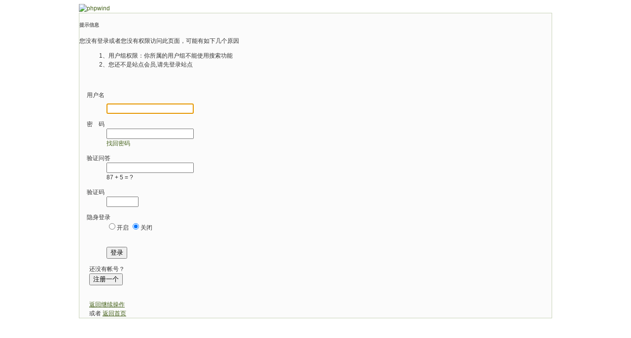

--- FILE ---
content_type: text/html
request_url: http://bbs.77bike.com/searcher.php?authorid=185&digest=1
body_size: 8149
content:
<!doctype html>
<html>
<head>
<meta charset="gbk" />
<title>提示信息 - Powered by phpwind</title>
<meta name="generator" content="phpwind 8.7" />
<meta name="description" content="" />
<meta name="keywords" content="" />
<base id="headbase" href="http://bbs.77bike.com/" />
<link rel="stylesheet" href="images/pw_core.css?20111111" /><!---->
<!--css-->
<style type="text/css">
/*Spacing*/
.pdD{padding:.3em .5em}
.pd5{padding:0 5px;}
.pd15{padding:0 15px;}
/*form*/
input.btn,input.bt{cursor:pointer;padding:.1em 1em;*padding:0 1em;font-size:9pt; line-height:130%; overflow:visible;}
input.btn{border:1px solid #ff5500;background:#ff8800;margin:0 3px;color:#fff;}
input.bt{border:1px solid #c2d8ee;background:#fff;margin:0 3px;color:#333;}
/*layout*/
html{background-color:#FFFFFF;overflow-y:scroll;}
body{font:12px/1.5 Arial; color:#333;background:#FFFFFF center top repeat-x;min-height:500px;}
.wrap,#top{min-width:820px;margin:auto;}
/*全局链接*/
a{text-decoration:none;color:#446119;}
a:hover,.alink a,.link{text-decoration:underline;}
/*链接按钮*/
.bta{cursor:pointer;color:#446119;padding:0 5px;margin:0 3px;white-space:nowrap;border:1px solid #C8C8C8;line-height:22px;background:#FBFBFB;}
.bta:hover{border:1px solid #C9D3B9;text-decoration:none;}
/*main color 数值自定义*/
.f_one,.t_one,.r_one{background:#FBFBFB;}
.f_two,.t_two,.r_two{background:#F5F5F5;}
/*头部*/
#head,.main-wrap,#footer,#searchA,#navA,#navB,.top{width:960px;margin:0 auto;max-width:1200px;}
#top{height:23px;border-bottom:1px solid #fff;background:url(images/wind/topbar.png) 0 bottom repeat-x;_background:#e9f1f4;line-height:23px;overflow:hidden;}
.top li{float:left;margin-right:10px;}
.top a{color:#666;}
	/*导航*/
	#navA{height:35px;background-color:#51751F;}
	.navA,.navAL,.navAR,.navA li,.navA li a,#td_mymenu{background:url(images/wind/navA.png?20111111) 999em 999em no-repeat;}
	.navAL,.navAR{width:5px;height:35px;}
	.navAL{ background-position:0 -80px;_margin-right:-3px;}
	.navAR{ background-position:0 -150px;_margin-left:-3px;}
	.navA{ background-position:0 -115px;height:35px;overflow:hidden; background-repeat:repeat-x;}
	.navA ul{font-size:14px;overflow:hidden;}
	.navA li{float:left;margin-left:-1px;}
	.navA li a{float:left;color:#ffffff;padding:0 15px;height:35px;line-height:35px;outline:none;font-weight:700; background-position:0 -35px;}
	.navA li a:hover{text-decoration:none;color:#ffea00;}
	.navA .current a,.navA .current:hover a,.navA .current a:hover{background-position:center top;display:inline;text-decoration:none;text-shadow:none;}
		/*快捷导航*/
		#td_mymenu{ background-position:-20px -150px;cursor:pointer;float:right;width:75px;color:#fff;height:23px;overflow:hidden;line-height:23px;padding-left:10px;margin:5px 2px 0 0;_display:inline}
		#fast_menu .menuList{width:81px;}
	.navB,.navBbg{background:url(images/wind/navB.png) right bottom repeat-x;}
	.navBbg{padding:0;background-position:left bottom;margin-right:4px;_position:relative;}
	.navB ul{padding:4px 4px 4px 16px;}
	.navB li{float:left;height:25px;line-height:25px;margin:0 10px 0 0;}
	.navB li a{display:block;padding:0 5px; font-size:14px;}
	.navB li a:hover{ text-decoration:none;color:#014c90;}
	/*搜索*/
	#searchA{margin:0 auto 10px;height:41px;overflow:hidden;}
	#searchA,.searchA_right{background:url(images/wind/searchA.png) no-repeat;}
	.searchA_right{ background-position:right 0;height:41px;width:5px;}
	.searchA{padding:8px 0 0 55px;}
	.searchA .ip,.s_select{background:#fff url(images/wind/search_input.png) left top no-repeat;}
	.searchA .ip{width:300px;float:left;border:1px solid #dddddd;height:20px;padding:4px 5px 0;overflow:hidden;}
	.searchA .ip input{border:0;background:none;padding:0;line-height:16px; font-size:14px;width:100%;float:left;margin:0;}
	.s_select{float:left;border:1px solid #dddddd;border-left:0;margin-right:7px;width:49px; background-position:-40px 0;}
	.s_select h6{display:block;padding:0 15px 0 10px;height:24px;line-height:24px;cursor:pointer;background:url(images/wind/down.png) 35px center no-repeat;color:#666;}
	.s_select ul{ position:absolute;border:1px solid #dddddd;background:#fff;line-height:22px;width:49px;margin:24px 0 0 -1px;display:none;z-index:1;}
	.s_select ul li{padding:0 10px;cursor:pointer;white-space:nowrap;}
	.s_select ul li:hover{background:#f7f7f7;}
	.searchA button{width:45px;height:25px;border:0 none;background:url(images/wind/search_btn.png) no-repeat; font-size:14px; font-weight:700;line-height:25px;padding:0 0 3px 0;}
	.s_tags{padding:3px 0 0 30px; font-size:14px;height:20px;line-height:20px;overflow:hidden;margin:0;}
	.s_tags a{margin:0 8px 0 0;}
	/*站点信息*/
	#infobox .fr li,#breadCrumb .fr li{float:left;}
	#infobox .fr li a,#breadCrumb .fr li a{float:left;}
	/*面包屑*/
	#breadCrumb{zoom:1;margin-bottom:10px;}
	#breadCrumb em{ font-family:Simsun;margin:0 5px;}
	#breadCrumb .breadEm{float:left;width:0;position:absolute;}
	#breadCrumb img.breadHome{float:left;margin:0 5px 0 0;}
	/*站点信息*/
	.pw_ulC{padding-left:5px;}
	.pw_ulC li{float:left;border-right:1px solid #ddd;padding:0 5px;}
	.pw_ulC li em{color:#666;-webkit-transition: all 0.2s ease-out;-o-transition: all 0.2s ease-out;padding-left:5px;background:url(images/wind/colon.png) 0 5px no-repeat;margin-left:2px;}
	.pw_ulC li em a{color:#666;}
	.pw_ulC li:hover em{-webkit-transform: scale(1.5);-o-transform: scale(1.5);}
	.pw_ulC li.none{border:0;}
	/*文字广告*/
	.textMes{margin:0 auto 10px;border:1px solid #C8C8C8;border-bottom:0;background:#FBFBFB;}
	.textMes .tr3 td,.textMes .tr3 th{border-bottom:1px solid #C8C8C8;padding:.4em .6em;border-top:0;}
/*中间内容*/
#pw_content{background:#FBFBFB;border:1px solid #C9D3B9;}
.t{border:1px solid #C9D3B9;padding:1px;_display:inline-block;margin-bottom:10px;background:#FBFBFB;}
.tTable{margin:0 10px;}
#pw_content .t{border:0;padding:0;margin:0;}
	/*首页热榜*/
	.newInfor{padding-bottom:10px;}
	.newInfor h4{font-weight:700;overflow:hidden;color:#666;}
	.newInfor .switchItem .view-hover,.newInfor .switchItem .view-current{min-height:240px;_height:240px;}
	.newflash{width:360px;height:240px;overflow:hidden;}
	.flashimg img{height:240px;margin-bottom:8px;}
	.flashimg p a{color:#fff;font-weight:700;text-shadow:1px 1px 0px #333;}
	.flashimg p{overflow:hidden;width:260px;bottom:4px;position:absolute;text-indent:12px;z-index:2;left:0;}
	.flashBg{ position:absolute;bottom:0;width:100%;height:27px;background:#000;filter:alpha(opacity=60);-moz-opacity:0.6;opacity:0.6; z-index:1;}
	.an{ position:absolute;right:5px;z-index:2;bottom:5px;}
	.an li{float:left;margin-left:5px;}
	.an li a{float:left;background:#fff;color:#333;overflow:hidden;line-height:16px;padding:0 3px;-webkit-transition: all 0.2s ease-out;-o-transition: all 0.2s ease-out;}
	.an li.current a,.an li a:hover{background:#ff6600;color:#fff; text-decoration:none;}
	.an li a:hover{-webkit-transform: scale(1.4);-o-transform: scale(1.4);}
	.newHotA dd{padding:5px 0;}
	.newHotA{width:500px;}
	.newHotB li{float:left;width:47.5%;padding-right:2%;line-height:22px;height:22px;overflow:hidden;}
	.newHotB li em a{ font-family:Simsun;margin-right:5px;}
	/*公告*/
	.noticebg{padding:5px 10px;}
	#notice{padding:5px;}
	#notice li{white-space:nowrap;padding-left:20px;height:18px;float:left;}
	#notice a{padding-right:.5em;}
	#notice0{height:18px;line-height:18px;overflow:hidden;background:url(images/wind/file/anc.gif) 0 0 no-repeat;}
	.noticebg_newinfo{position:absolute;top:3px;right:5px;padding:0;}
	.noticebg_newinfo #notice0{float:right;}
	/*通用标题栏*/
	.h{border-bottom:1px solid #F5F5F5;border-top:1px solid #F5F5F5;background:#C9D3B9 url(images/wind/h.png) 0 0 repeat-x;color:#446119;padding:5px 10px;overflow:hidden;}
	.h a{color:#446119}
	.h span a,.h span{color:#446119;}
	.closeicon{*margin-top:4px;height:10px;}
	.cate_fold{padding:0 5px 0 5px;text-decoration:none;}
	.cate_fold:hover{text-decoration:none;}
	/*内容区域顶部标题栏*/
	.hB{background:url(images/wind/hB.png) 0 bottom repeat-x;height:33px;line-height:33px;overflow:hidden;padding:0 10px;}
		/*标题栏内tab切换*/
		.tabB{margin-top:4px;height:32px;padding-left:10px;}
		.tabB li{float:left;}
		.tabB li a{font-weight:100;padding:0 15px;float:left;line-height:23px;height:27px;padding-top:2px;}
		.tabB li.current a{border:1px solid #dcdcdc;border-bottom:0;background:#FBFBFB;padding-top:1px; font-weight:700;}
		.tabB li a:hover{ text-decoration:none;}
	/*h2版块名，h3分类版块名*/
	h2{font-weight:700;display:inline;}
	h2 a{color:#333;}
	h3{font-weight:700;display:inline;}
	h3 a:hover{ text-decoration:none;color:#ff5500;}
	/*table表格*/
	.tr3 td,.tr3 th{border-bottom:1px dotted #ddd;}
	.tr3none th,.tr3none td{border-bottom:none;}
	.tr3 .old,.tr3 .new,.tr3 .lock{padding:10px 5px 10px 45px;color:#444;font-weight:100;height:35px;}
	.tr3 .old{background:url(images/wind/old.gif) 0 center no-repeat;}/*旧主题版块*/
	.tr3 .new{background:url(images/wind/new.gif) 0 center no-repeat;}/*新主题版块*/
	.tr3 .lock{background:url(images/wind/lock.gif) 0 center no-repeat;}/*锁定版块*/
	.tr2 td,.tr2 th{padding:5px 5px 3px;color:#666;background:#f7f7f7;border-bottom:1px solid #F5F5F5;}
	.tr2 th,.tr3 th{font-weight:100;}
	.tr3 td,.tr3 th{padding:5px;}
	.thread_sort a{color:#014c90;}
	.thread_sort a.s6{color:#666;}
	td.num{color:#444; font-size:11px;-webkit-text-size-adjust:none;}
	td.num em{color:#014c90;}
	.tr3 td.subject{padding-left:10px;}
	.re{width:220px;}
	.author{width:95px;}
	.author a{color:#444;}
	.author p,.author p a{color:#999;font-size:11px;-webkit-text-size-adjust:none;}
	.view,.fNum,.fNum a,.adminlist a,.adminlist{color:#777;}
	.tr3 td.icon{padding:5px 0;}
	.adminbox{padding:0 0 0 0;margin:-3px 3px 0 0;*margin:0 0 0 -5px;}
	.tr4 td{padding:3px 5px;border-bottom:1px solid #F5F5F5;border-top:1px solid #F5F5F5;color:#666;background:#F5F5F5;}
	.tr4 td .current{color:#000;}
	.z tr:hover td,.z tr:hover th{background-color:#F5F5F5;}
	.bt0 td{border-top:0;}
	.tr5 td{border:0;}
	.threadCommon .tr3 td{line-height:1.3;}/*列表行高*/
	.hrA{height:1px; background:#C8C8C8;color:#C8C8C8;border:0;margin:8px 0;overflow:hidden;}
	.tpage{ font-family:Simsun;}
	.subject_t:visited{/*color:#666;*/}
	/*old table*/
	.t3 td{padding:2px 5px;}
	/*发帖回复*/
	.post,.replay{height:30px;overflow:hidden;width:74px; text-align:center; font-weight:700; font-size:14px; line-height:30px;}
	.post:hover,.replay:hover{text-decoration:none;}
	.replay{ background:url(images/wind/reply.png?101129) no-repeat;color:#d74700;}
	.post{ background:url(images/wind/post.png?101129) no-repeat;color:#fff;}
	.post:hover{color:#ffea00;}
	/*列表页分类*/
	.pw_ulA{height:auto;background:#C9D3B9;border-bottom:1px solid #F5F5F5;overflow:hidden;}
	.pw_ulA ul{padding-bottom:8px;*padding-bottom:6px;margin-left:-1px;}
	.pw_ulA li{float:left;border-left:1px solid #ccc;margin-top:8px;}
	.pw_ulA li a{line-height:14px;height:14px;padding:0 12px;float:left;color:#446119;font-weight:100; white-space:nowrap;}
	.pw_ulA li.current a{color:#333; font-weight:700;}
	/*版主推荐,群组列表*/
	.pw_ulB{padding:10px 0 10px 10px;}
	.pw_ulB li{line-height:22px;height:22px;overflow:hidden;}
	.pw_ulB li a{padding-left:13px;background: url(images/pwicon/related_li.gif) 0 3px no-repeat;}
	.pw_ulB li em a{padding:0;background:none;}
	.pw_ulB .adel{margin:4px 40px 0 0 ;}
	.pw_ulB .one{float:left;width:90px;margin:0 15px 0 0;}
	.pw_ulB .one p,.pw_ulB .two p{text-align:center;height:22px;overflow:hidden;}
	.pw_ulB .two{float:left;width:90px;margin:0 15px 10px 0;height:120px;}
	.pw_ulB .two a{padding-left:0;background:none;}
	/*侧栏版块列表*/
	.pw_ulD{padding:5px;}
	.pw_ulD li{padding:0 5px;line-height:22px;}
	.pw_ulD li:hover{background:#C8C8C8;}
	.pw_ulD li.current{background:#2e84c1;}
	.pw_ulD li.current a{color:#fff;}
	.pw_ulD li a:hover{ text-decoration:none;}
	.pw_ulD li del{margin-top:3px;display:none;}
	.pw_ulD li:hover del,.pw_ulD li.current del,.pw_ulD li.hover del{display:block;}
	.sideForum .pw_ulD{border-top:1px solid #C8C8C8;}
	.sideForum dt{line-height:29px;height:29px;padding:0 10px; background:url(images/wind/thread/sideForumDt.gif) right 0;cursor:pointer;overflow:hidden;}
	.sideForum dd{display:none;}
	.sideForum .one dt{background-position:right -30px; font-weight:700;}
	.sideForum .one dd{display:block;}
	/*列表侧栏*/
	.sidebar{float:left;overflow:hidden;margin-right:-1px;margin-bottom:-1px;}
	.content_thread{background:#FBFBFB;_float:right;}
	.sideClose .content_thread{margin:0;border:0;float:none;}
	.f_tree{background:#F5F5F5;}
	/*列表操作图标*/
	.history,.pw_ulD del,.switch,.keep,.keepOn{background:url(images/wind/thread/sideicon.gif) 9999px 9999px no-repeat;cursor:pointer;}
	.history,.pw_ulD del{float:right;width:16px;height:16px;overflow:hidden;display:block;text-indent:-2000em;}
	.history{ background-position:0 0;}
	.switch{float:left;width:9px;height:27px;display:block; text-indent:-2000em;overflow:hidden; background-position:0 -40px;margin-top:1px; position:absolute;}
	.switch:hover{ background-position:-9px -40px;}
	.sideClose .switch{background-position:-1px -68px;width:8px;}
	.sideClose .switch:hover{background-position:-10px -68px;}
	.pw_ulD del{ background-position:0 -20px;}
	.pw_ulD del:hover{ background-position:-20px -20px;}
	.keep,.keepOn{float:left;background-position:-120px 0;height:16px;margin:8px 10px 0 0;width:16px;text-indent:-2000em;overflow:hidden;}
	.keep:hover{background-position:-120px -20px;}
	.keepOn,.keepOn:hover{ background-position:-120px -40px;}
	/*侧栏收藏的版块*/
	.myForum h6{color:#666;padding:6px 10px 5px;}
	.myForum .pw_ulD li{height:22px;overflow:hidden;}
	/*列表帖子类型tab*/
	.tabA{border-bottom:1px solid #C9D3B9;height:28px;padding:0 5px;}
	.tabA ul{_position:absolute;font-size:14px;overflow:hidden;height:29px;}
	.tabA li{float:left;margin-left:5px;}
	.tabA li a{float:left;color:#014c90;line-height:1.2;padding:0 20px;overflow:hidden;border:1px solid #e4e4e4;line-height:27px;background:#f7f7f7;border-bottom:0;}
	.tabA li.current a,.tabA li.current a:hover,.tabA li a:hover{color:#333;border-color:#C9D3B9;line-height:28px;font-weight:700;background:#C9D3B9;position:relative;}
	.tabA li a:hover{ font-weight:100;line-height:27px; text-decoration:none;}
	/*帖子列表管理操作*/
	.manageCheck{border-bottom:1px solid #C8C8C8;border-top:1px solid #C8C8C8;background:#F5F5F5;padding:5px 7px;margin-top:-1px;}
	/*列表排序筛选*/
	.thread_sort span.gray{ font-family:Simsun;color:#ccc;padding:0 10px;}
	/*帖子楼层结构*/
	.floot{ table-layout:fixed;}
	.floot_left{width:160px;background:#F5F5F5;border-right:1px solid #C8C8C8; vertical-align:top;}
	.floot_leftdiv{padding:10px 10px 50px 15px;}
	.floot_right{background:#FBFBFB;padding:10px 20px 0;vertical-align:top;}
	.floot_bottom{vertical-align:bottom;padding:0 20px;}
	.readTop{background:#F5F5F5;}
	/*楼层间*/
	.flootbg{background:#C8C8C8;height:3px;border-top:1px solid #FBFBFB;border-bottom:1px solid #FBFBFB;overflow:hidden;table-layout:fixed;}
	/*帖子信息*/
	.tipTop{padding:0 0 10px;border-bottom:1px dotted #ccc;margin-bottom:10px;}
	/*印戳*/
	.overprint{overflow:hidden;position:absolute;margin-left:440px;margin-top:-35px;}
	.overprint_opl {height:200px;overflow:auto;}
	.overprint_opl a{display:block;float:left;padding:3px;margin:3px}
	.overprint_opl a.current{border:1px solid #ccc;padding:2px}
	.overprint_opl a:hover{border:1px solid #ddd;padding:2px;background:#F5F5F5;}
	/*帖子用户信息*/
	.honor{color:#777;overflow:hidden;line-height:1.3;}
	.user-infoWrap2 li{line-height:20px;height:20px;overflow:hidden;}
	.user-infoWrap2 li em{float:left;width:60px;}
	.user-pic{margin-left:-2px;}
	.face_img img{padding:3px;border:1px solid #C8C8C8;}
	/*帖子操作*/
	.tipBottom{padding:10px 0;border-top:1px dotted #ccc;margin-top:10px;}
	.readbot a{list-style:none;padding:0 0 0 1.5em;margin:0;float:left;cursor:pointer;background:url(images/wind/read/yin.gif) no-repeat;width:3.5em;height:16px;}
	.readbot .r-quote:hover{background-position:0 0;}
	.readbot .r-reply:hover {background-position:0 -20px;}
	.readbot .r-score:hover {background-position:0 -40px;}
	.readbot .r-keep:hover {background-position:0 -60px;}
	.readbot .r-recommend:hover {background-position:0 -160px;}
	.readbot .r-report:hover{background-position:0 -200px;}
	.readbot .r-quote {background-position:0 -80px;}
	.readbot .r-reply {background-position:0 -100px;}
	.readbot .r-score {background-position:0 -120px;}
	.readbot .r-keep {background-position:0 -140px;}
	.readbot .r-recommend {background-position:0 -180px;}
	.readbot .r-report {background-position:0 -220px;}
	/*帖子标题*/
	h1.read_h1{padding:0 20px;}
	.read_h1,.read_h1 a{font-size:16px;color:#014c90; font-weight:700;line-height:1.2;padding:0;margin:0;}
	/*帖子内容区域*/
	blockquote{margin-left:12px;}
	.tpc_content{padding:0 2px 20px;margin:0;line-height:1.8em;}
	.tpc_content font{line-height:1.5em;}
	.tpc_content a{text-decoration:none;color:#0070AF;}
	.tpc_content a:hover{text-decoration:underline}
	.tpc_content ol,.tpc_content ol li{list-style-type:decimal;}
	.tpc_content ul,.tpc_content ul li{list-style-type:disc;}
	.blockquote{zoom:1;padding:5px 8px 5px;line-height:1.3;background:#fffae1;margin:0 0 10px 0;}
	.tips{border:1px solid #C9D3B9;background:#F5F5F5;padding:3px 10px;display:inline-block;_float:left;}
	/*帖子代码*/
	.blockquote2{border: 1px solid; border-color: #c0c0c0 #ededed #ededed #c0c0c0;margin:0px;padding:0 0 0 2em;line-height:2em;overflow:hidden;background:#FBFBFB;margin-left:0;}
	.blockquote2 ol{margin:0 0 0 1.5em;padding:0;}
	.blockquote2 ol li{border-left:1px solid #ccc;background:#f7f7f7;padding-left:10px;font-size:12px;list-style-type:decimal-leading-zero;padding-right:1em;}
	.blockquote2 ol li:hover{background:#FBFBFB;color:#008ef1;}
	.blockquote2 ol li{list-style-type:decimal;}
	/*帖子引用*/
	.blockquote3{clear:left;border:1px dashed #CCC;background:#f7f7f7 url(images/blockquote3.png) right top no-repeat;padding:5px 10px;margin-left:0;}
	.blockquote3 .quote{color:#999;font-size:12px;}
	.blockquote3 .text{padding:0 10px 10px 10px; font-size:12px;}
	.blockquote3 img{ vertical-align:middle;}
	.blockquote3 span{ font-size:12px;}
	/*帖子表格*/
	.read_form td{height:20px;padding:0 5px;border-style:solid; border-width:1px;}
	/*分割线*/
	.sigline {background: url(images/wind/read/sigline.gif) left bottom no-repeat;height:16px;}
	/*帖子签名*/
	.signature {padding:10px 0 0 0;height:expression(this.scrollHeight>parseInt(this.currentStyle.maxHeight)?this.currentStyle.maxHeight:"auto");}
	/*下载*/
	.tpc_content .down{background:#f0f0f0 url(images/post/down.gif) 5px center no-repeat;padding:5px 5px 5px 30px;border: 1px solid; border-color: #cccccc #999999 #999999 #cccccc;color:#333;margin:0 10px 0 0;line-height:40px;font-size:12px;}
	.tpc_content .down:hover{ text-decoration:none;color:#ff5500;}
	/*分类信息*/
	.cates{margin:0 0 10px;border-top:1px solid #e4e4e4; font-size:12px;}
	.cates .cate-list li{line-height:1.5;font-weight:500;color:#444444;list-style:none;border-bottom:1px solid #e4e4e4;padding:5px 0;_padding:6px 0 4px;}
	.cates .cate-list em{ font-style:normal;width:100px;display:inline-block;text-align:right; font-weight:700;}
	.cates .cate-list cite{font-style:normal; display:inline-block;width:430px;vertical-align:top;font-family:Simsun;line-height:18px;}
	.cates input{ vertical-align:middle;}
	.cates .w{margin-right:10px;}
	.cates .two{background:#f7f7f7;}
	.cate_meg_player {float:right;padding:4px;background:#FBFBFB;border:1px solid #e4e4e4;border-top:0 none;}
	/*帖子页flash*/
	.readFlash{position:relative;height:160px;width:200px;overflow:hidden;text-align:center;line-height:160px;}
	.readFlash img{width:100%;}
	.readFlash ul {position:absolute;right:8px;bottom:8px;z-index:3;}
	.readFlash ul li {list-style:none;float:left;width:18px;height:13px;line-height:13px;text-align:center;margin-left:2px;background:#FBFBFB;}
	.readFlash ul li a {display:block;width:18px;height:13px;font-size:10px;color:#333333;}
	.readFlash ul li a:hover,.flash ul li a.sel {color:#fff;text-decoration:none;background:#ffa900;}
	/*友情链接*/
	.sharelink{border-bottom:1px dotted #ddd;padding:10px 0;word-break: keep-all;}
	.sharelink dt{padding-top:3px;}
	.sharelink dd a{color:#369;}
	.sharelink2{padding:10px 0 5px;*padding:10px 0;}
	.sharelink2 a{margin:0 10px 5px 0;white-space:nowrap;float:left;}
	.sharelink2 img{float:left;}
	/*生日会员*/
	.brithcache span{float:left;width:100px;line-height:22px;height:22px;overflow:hidden;}
/*底部*/
#footer:first-letter{text-transform:uppercase;}
#footer img{vertical-align:top;}
/*css3.0*/
.history,del,.keep{-webkit-transition: all 0.2s ease-out;transition: all 0.2s ease-out;}
/*分页-具体样式在pw_core里*/
.pages a{border:1px solid #C9D3B9;background-color:#f9f9f9;color:#666;}
.pages b,.pages a:hover{background-color:#72b0d7;color:#ffffff;border:1px solid #72b0d7;}
.pages .fl{color:#666;}
.pages input{border:1px solid #C9D3B9;}
.pages button{background-color:#f4f8fb;color:#666;border-left:1px solid #C9D3B9;}
/*menu*/
.menu{position:absolute;background:#FBFBFB;border:1px solid #C8C8C8;}
.menu a{display:block;padding:4px 8px;}
/*下拉框*/
.menu-post{border:1px solid #C9D3B9;}
.menu-post .menu-b{background:#FBFBFB;border:3px solid #C8C8C8;}
.menu_tasksA .menu-b{border-width:8px;}
/*通用下拉外框*/
.pw_menu{border:1px solid #C9D3B9;background:#FBFBFB;/*-webkit-box-shadow:2px 2px 2px #bbb;*/;}
.pw_menuBg{padding:0 10px 10px;}
.pw_menu h6{border-color:#C9D3B9;background:#FBFBFB;}
/*下拉列表*/
.menuList{background:#FBFBFB;}
.menuList a:hover{background:#F5F5F5;}
/*双列下拉*/
.menuHalf{margin-right:-1px;padding:5px 0;}
.menuHalf li{float:left;width:50%;border-right:1px dashed #C8C8C8;margin-right:-1px;}
ul#post_typeChoose a{padding:0;}
/*关注*/
.follow,.following{ background:url(u/images/follow.png) no-repeat;line-height:16px;}
.follow{padding-left:16px; background-position:-4px -43px;_background-position:-4px -40px;}
.following{padding-left:22px; background-position:-20px -22px;}
/*全局颜色*/
.s1{color:#ff0000;}	/*red*/
.s2{color:#ff6600;}	/*org*/
.s3{color:#008800;}	/*green*/
.s4{color:#446119;}	/*blue*/
.s5{color:#333333;}	/*black*/
.s6{color:#666;}		/*black*/
.s7{color:#68b;}/*min blue*/
.gray{color:#999;}
.gray2{color:#bbb;}
 /*自定义css*/
</style><!--css-->
<!---->
<!---->
<link rel="stylesheet" href="images/register/register.css?20111111" />
<style type="text/css">
p,ul,li{padding:0;margin:0;}
li{list-style:none}
.cp { cursor: pointer;}
</style>
<script type="text/javascript" src="js/core/core.js"></script>
<script type="text/javascript" src="js/pw_ajax.js"></script>
</head>
<body onKeyDown="try{keyCodes(event);}catch(e){}">
<div class="wrap">
	<div id="header">
		<div class="head_top"></div>
			 <div id="head" class="cc">
					<a href="http://bbs.77bike.com/"><img src="images/wind/logo.png" class="fl" title="phpwind" /></a>
			</div>
	</div>
	<div class="main-wrap">
		<div id="main">
			<div id="pw_content">
				<div class="p20">
					<div class="regTitle cc">
						<h5 class="s6"><b>提示信息</b></h5>
					</div>
					<div class="cc">						<div class="regForm-wrap">
							<div class="regForm">
<script>
function showcustomquest(qid){
	getObj("customquest").style.display = qid==-1 ? '' : 'none';
}
</script>
								<div class="regIgnore" style="padding-bottom:20px;">
									<div class="f14 mb5">您没有登录或者您没有权限访问此页面，可能有如下几个原因</div>
									<ol>
										<li>1、用户组权限：你所属的用户组不能使用搜索功能</li>
										<li>2、您还不是站点会员,请先登录站点</li>
									</ol>
								</div>
<form action="login.php?" method="post" name="login">
								<div style="padding-left:15px;">
									<dl>
										<dt style="height:26px;">
				<input type="hidden" name="lgt" value="0"/>用户名
										</dt>
										<dd class="ip"><div class=""><input class="input" type="text" tabindex="11" name="pwuser" /></div></dd>
									</dl>
									<dl class="cc">
										<dt>密　码</dt>
										<dd class="ip"><div><input class="input" type="password" tabindex="12" name="pwpwd" /></div></dd>
										<dd><div class="p5"><a href="sendpwd.php#breadCrumb" class="s4" target="_blank" rel="nofollow">找回密码</a></div></dd>
									</dl>									<dl class="cc">
										<dt>验证问答</dt>
										<dd class="ip"><div><input class="input" type="text" name="qanswer" tabindex="16" /></div>
					</dd><dd class="tp" style="padding-top:0;">87 + 5 = ?
<!---->
					<input type="hidden" name="qkey" value="-1"/>
					</dd>
									</dl>


									<dl class="cc">
										<dt>验证码</dt>
										<dd class="ip ck"><div><input class="input" type="text" name="gdcode" size="6" tabindex="17" onfocus="showgd();" alt="请输入验证码" /></div>
											<span id="ckcode" style="display:none;"></span>
											<script type="text/javascript" src="js/pw_authcode.js"></script><script type="text/javascript">
					var flashWidth = "90";
					var flashHeight = "30";
					var gdtype = 1;
					var cloudgdcode = 0;
				</script>
										</dd>
									</dl>
<script>
function loadjs(path, code, id, callBack) {
	id = id || '';
	if (id != '' && IsElement(id)) {
		try{callBack?callBack():0;}catch(e){}
		return false;
	}
	var header = document.getElementsByTagName("head")[0];
	var s = document.createElement("script");
	if (id) s.id = id;
	if (path) {
		if(is_webkit && path.indexOf(' ')>-1)
		{
			var reg = /src="(.+?)"/ig;
			var arr = reg.exec(path);
			if(arr){
				path = arr[1];
			}				
		}
		s.src = path;
	} else if (code) {
		s.text = code;
	}
	if (document.all) {
		s.onreadystatechange = function() {
			if (s.readyState == "loaded" || s.readyState == "complete") {
				callBack?callBack():0;
			}
		};
	} else {
		try{s.onload = callBack?callBack:null;}catch(e){callBack?callBack():0;}
	}
	header.appendChild(s);
	return true;
}
</script>
									<dl class="cc">
										<dt>隐身登录</dt>
										<dd class="ip">
											<label class="mr10"><input name="hideid" type="radio" value="1" />开启</label>
											<label><input name="hideid" type="radio" value="0" checked tabindex="18" />关闭</label>
										</dd>
									</dl>

									<dl class="cc">
										<dt>&nbsp;</dt>
										<dd class="ip">
											<span class="btn"><span><button type="submit" tabindex="19">登录</button></span></span><input type="hidden" name="forward" value="" /><input type="hidden" name="jumpurl" value="http://bbs.77bike.com/searcher.php?authorid=185&digest=1" /><input type="hidden" name="m" value="bbs" /><input type="hidden" name="step" value="2" /><input type="hidden" name="cktime" value="31536000" />
										</dd>
									</dl>

								</div>
</form>									
<script>
document.login.pwuser.focus();
</script>
							</div>
						</div>
							<div class="regLogin f14">
								<div style="padding-left:20px;">
									<p class="mb5">还没有帐号？</p>
									<p style="padding-bottom:30px;"><span class="bt"><span><button type="button" onClick="location.href='register.php#breadCrumb';">注册一个</button></span></span></p>
									<p class="mb5"><a href="javascript:;" class="mr20 s4" onclick="javascript:history.go(-1);return false;" tabindex="20"><u>返回继续操作</u></a></p>
									<p>或者 <a id="showindex" tabindex="20" class="s4" href="http://bbs.77bike.com"><u>返回首页</u></a></p>
								</div>

<!---->

							</div>

					</div>
				</div>
			</div>
		</div>
	</div>
</div>
</body>
</html>